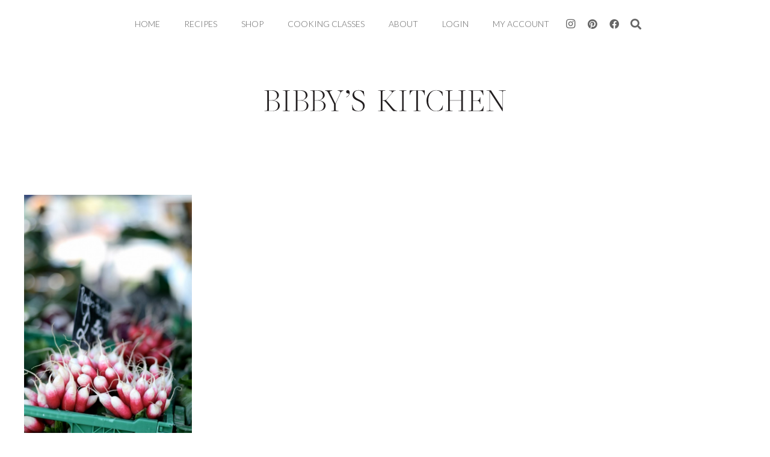

--- FILE ---
content_type: text/html; charset=utf-8
request_url: https://www.google.com/recaptcha/api2/anchor?ar=1&k=6Lc3ccQUAAAAAD3QTmuToR5cuH-oj4x5dHEJ-vWG&co=aHR0cHM6Ly93d3cuYmliYnlza2l0Y2hlbmF0MzYuY29tOjQ0Mw..&hl=en&v=PoyoqOPhxBO7pBk68S4YbpHZ&size=invisible&anchor-ms=20000&execute-ms=30000&cb=ryq55u5hljbv
body_size: 48666
content:
<!DOCTYPE HTML><html dir="ltr" lang="en"><head><meta http-equiv="Content-Type" content="text/html; charset=UTF-8">
<meta http-equiv="X-UA-Compatible" content="IE=edge">
<title>reCAPTCHA</title>
<style type="text/css">
/* cyrillic-ext */
@font-face {
  font-family: 'Roboto';
  font-style: normal;
  font-weight: 400;
  font-stretch: 100%;
  src: url(//fonts.gstatic.com/s/roboto/v48/KFO7CnqEu92Fr1ME7kSn66aGLdTylUAMa3GUBHMdazTgWw.woff2) format('woff2');
  unicode-range: U+0460-052F, U+1C80-1C8A, U+20B4, U+2DE0-2DFF, U+A640-A69F, U+FE2E-FE2F;
}
/* cyrillic */
@font-face {
  font-family: 'Roboto';
  font-style: normal;
  font-weight: 400;
  font-stretch: 100%;
  src: url(//fonts.gstatic.com/s/roboto/v48/KFO7CnqEu92Fr1ME7kSn66aGLdTylUAMa3iUBHMdazTgWw.woff2) format('woff2');
  unicode-range: U+0301, U+0400-045F, U+0490-0491, U+04B0-04B1, U+2116;
}
/* greek-ext */
@font-face {
  font-family: 'Roboto';
  font-style: normal;
  font-weight: 400;
  font-stretch: 100%;
  src: url(//fonts.gstatic.com/s/roboto/v48/KFO7CnqEu92Fr1ME7kSn66aGLdTylUAMa3CUBHMdazTgWw.woff2) format('woff2');
  unicode-range: U+1F00-1FFF;
}
/* greek */
@font-face {
  font-family: 'Roboto';
  font-style: normal;
  font-weight: 400;
  font-stretch: 100%;
  src: url(//fonts.gstatic.com/s/roboto/v48/KFO7CnqEu92Fr1ME7kSn66aGLdTylUAMa3-UBHMdazTgWw.woff2) format('woff2');
  unicode-range: U+0370-0377, U+037A-037F, U+0384-038A, U+038C, U+038E-03A1, U+03A3-03FF;
}
/* math */
@font-face {
  font-family: 'Roboto';
  font-style: normal;
  font-weight: 400;
  font-stretch: 100%;
  src: url(//fonts.gstatic.com/s/roboto/v48/KFO7CnqEu92Fr1ME7kSn66aGLdTylUAMawCUBHMdazTgWw.woff2) format('woff2');
  unicode-range: U+0302-0303, U+0305, U+0307-0308, U+0310, U+0312, U+0315, U+031A, U+0326-0327, U+032C, U+032F-0330, U+0332-0333, U+0338, U+033A, U+0346, U+034D, U+0391-03A1, U+03A3-03A9, U+03B1-03C9, U+03D1, U+03D5-03D6, U+03F0-03F1, U+03F4-03F5, U+2016-2017, U+2034-2038, U+203C, U+2040, U+2043, U+2047, U+2050, U+2057, U+205F, U+2070-2071, U+2074-208E, U+2090-209C, U+20D0-20DC, U+20E1, U+20E5-20EF, U+2100-2112, U+2114-2115, U+2117-2121, U+2123-214F, U+2190, U+2192, U+2194-21AE, U+21B0-21E5, U+21F1-21F2, U+21F4-2211, U+2213-2214, U+2216-22FF, U+2308-230B, U+2310, U+2319, U+231C-2321, U+2336-237A, U+237C, U+2395, U+239B-23B7, U+23D0, U+23DC-23E1, U+2474-2475, U+25AF, U+25B3, U+25B7, U+25BD, U+25C1, U+25CA, U+25CC, U+25FB, U+266D-266F, U+27C0-27FF, U+2900-2AFF, U+2B0E-2B11, U+2B30-2B4C, U+2BFE, U+3030, U+FF5B, U+FF5D, U+1D400-1D7FF, U+1EE00-1EEFF;
}
/* symbols */
@font-face {
  font-family: 'Roboto';
  font-style: normal;
  font-weight: 400;
  font-stretch: 100%;
  src: url(//fonts.gstatic.com/s/roboto/v48/KFO7CnqEu92Fr1ME7kSn66aGLdTylUAMaxKUBHMdazTgWw.woff2) format('woff2');
  unicode-range: U+0001-000C, U+000E-001F, U+007F-009F, U+20DD-20E0, U+20E2-20E4, U+2150-218F, U+2190, U+2192, U+2194-2199, U+21AF, U+21E6-21F0, U+21F3, U+2218-2219, U+2299, U+22C4-22C6, U+2300-243F, U+2440-244A, U+2460-24FF, U+25A0-27BF, U+2800-28FF, U+2921-2922, U+2981, U+29BF, U+29EB, U+2B00-2BFF, U+4DC0-4DFF, U+FFF9-FFFB, U+10140-1018E, U+10190-1019C, U+101A0, U+101D0-101FD, U+102E0-102FB, U+10E60-10E7E, U+1D2C0-1D2D3, U+1D2E0-1D37F, U+1F000-1F0FF, U+1F100-1F1AD, U+1F1E6-1F1FF, U+1F30D-1F30F, U+1F315, U+1F31C, U+1F31E, U+1F320-1F32C, U+1F336, U+1F378, U+1F37D, U+1F382, U+1F393-1F39F, U+1F3A7-1F3A8, U+1F3AC-1F3AF, U+1F3C2, U+1F3C4-1F3C6, U+1F3CA-1F3CE, U+1F3D4-1F3E0, U+1F3ED, U+1F3F1-1F3F3, U+1F3F5-1F3F7, U+1F408, U+1F415, U+1F41F, U+1F426, U+1F43F, U+1F441-1F442, U+1F444, U+1F446-1F449, U+1F44C-1F44E, U+1F453, U+1F46A, U+1F47D, U+1F4A3, U+1F4B0, U+1F4B3, U+1F4B9, U+1F4BB, U+1F4BF, U+1F4C8-1F4CB, U+1F4D6, U+1F4DA, U+1F4DF, U+1F4E3-1F4E6, U+1F4EA-1F4ED, U+1F4F7, U+1F4F9-1F4FB, U+1F4FD-1F4FE, U+1F503, U+1F507-1F50B, U+1F50D, U+1F512-1F513, U+1F53E-1F54A, U+1F54F-1F5FA, U+1F610, U+1F650-1F67F, U+1F687, U+1F68D, U+1F691, U+1F694, U+1F698, U+1F6AD, U+1F6B2, U+1F6B9-1F6BA, U+1F6BC, U+1F6C6-1F6CF, U+1F6D3-1F6D7, U+1F6E0-1F6EA, U+1F6F0-1F6F3, U+1F6F7-1F6FC, U+1F700-1F7FF, U+1F800-1F80B, U+1F810-1F847, U+1F850-1F859, U+1F860-1F887, U+1F890-1F8AD, U+1F8B0-1F8BB, U+1F8C0-1F8C1, U+1F900-1F90B, U+1F93B, U+1F946, U+1F984, U+1F996, U+1F9E9, U+1FA00-1FA6F, U+1FA70-1FA7C, U+1FA80-1FA89, U+1FA8F-1FAC6, U+1FACE-1FADC, U+1FADF-1FAE9, U+1FAF0-1FAF8, U+1FB00-1FBFF;
}
/* vietnamese */
@font-face {
  font-family: 'Roboto';
  font-style: normal;
  font-weight: 400;
  font-stretch: 100%;
  src: url(//fonts.gstatic.com/s/roboto/v48/KFO7CnqEu92Fr1ME7kSn66aGLdTylUAMa3OUBHMdazTgWw.woff2) format('woff2');
  unicode-range: U+0102-0103, U+0110-0111, U+0128-0129, U+0168-0169, U+01A0-01A1, U+01AF-01B0, U+0300-0301, U+0303-0304, U+0308-0309, U+0323, U+0329, U+1EA0-1EF9, U+20AB;
}
/* latin-ext */
@font-face {
  font-family: 'Roboto';
  font-style: normal;
  font-weight: 400;
  font-stretch: 100%;
  src: url(//fonts.gstatic.com/s/roboto/v48/KFO7CnqEu92Fr1ME7kSn66aGLdTylUAMa3KUBHMdazTgWw.woff2) format('woff2');
  unicode-range: U+0100-02BA, U+02BD-02C5, U+02C7-02CC, U+02CE-02D7, U+02DD-02FF, U+0304, U+0308, U+0329, U+1D00-1DBF, U+1E00-1E9F, U+1EF2-1EFF, U+2020, U+20A0-20AB, U+20AD-20C0, U+2113, U+2C60-2C7F, U+A720-A7FF;
}
/* latin */
@font-face {
  font-family: 'Roboto';
  font-style: normal;
  font-weight: 400;
  font-stretch: 100%;
  src: url(//fonts.gstatic.com/s/roboto/v48/KFO7CnqEu92Fr1ME7kSn66aGLdTylUAMa3yUBHMdazQ.woff2) format('woff2');
  unicode-range: U+0000-00FF, U+0131, U+0152-0153, U+02BB-02BC, U+02C6, U+02DA, U+02DC, U+0304, U+0308, U+0329, U+2000-206F, U+20AC, U+2122, U+2191, U+2193, U+2212, U+2215, U+FEFF, U+FFFD;
}
/* cyrillic-ext */
@font-face {
  font-family: 'Roboto';
  font-style: normal;
  font-weight: 500;
  font-stretch: 100%;
  src: url(//fonts.gstatic.com/s/roboto/v48/KFO7CnqEu92Fr1ME7kSn66aGLdTylUAMa3GUBHMdazTgWw.woff2) format('woff2');
  unicode-range: U+0460-052F, U+1C80-1C8A, U+20B4, U+2DE0-2DFF, U+A640-A69F, U+FE2E-FE2F;
}
/* cyrillic */
@font-face {
  font-family: 'Roboto';
  font-style: normal;
  font-weight: 500;
  font-stretch: 100%;
  src: url(//fonts.gstatic.com/s/roboto/v48/KFO7CnqEu92Fr1ME7kSn66aGLdTylUAMa3iUBHMdazTgWw.woff2) format('woff2');
  unicode-range: U+0301, U+0400-045F, U+0490-0491, U+04B0-04B1, U+2116;
}
/* greek-ext */
@font-face {
  font-family: 'Roboto';
  font-style: normal;
  font-weight: 500;
  font-stretch: 100%;
  src: url(//fonts.gstatic.com/s/roboto/v48/KFO7CnqEu92Fr1ME7kSn66aGLdTylUAMa3CUBHMdazTgWw.woff2) format('woff2');
  unicode-range: U+1F00-1FFF;
}
/* greek */
@font-face {
  font-family: 'Roboto';
  font-style: normal;
  font-weight: 500;
  font-stretch: 100%;
  src: url(//fonts.gstatic.com/s/roboto/v48/KFO7CnqEu92Fr1ME7kSn66aGLdTylUAMa3-UBHMdazTgWw.woff2) format('woff2');
  unicode-range: U+0370-0377, U+037A-037F, U+0384-038A, U+038C, U+038E-03A1, U+03A3-03FF;
}
/* math */
@font-face {
  font-family: 'Roboto';
  font-style: normal;
  font-weight: 500;
  font-stretch: 100%;
  src: url(//fonts.gstatic.com/s/roboto/v48/KFO7CnqEu92Fr1ME7kSn66aGLdTylUAMawCUBHMdazTgWw.woff2) format('woff2');
  unicode-range: U+0302-0303, U+0305, U+0307-0308, U+0310, U+0312, U+0315, U+031A, U+0326-0327, U+032C, U+032F-0330, U+0332-0333, U+0338, U+033A, U+0346, U+034D, U+0391-03A1, U+03A3-03A9, U+03B1-03C9, U+03D1, U+03D5-03D6, U+03F0-03F1, U+03F4-03F5, U+2016-2017, U+2034-2038, U+203C, U+2040, U+2043, U+2047, U+2050, U+2057, U+205F, U+2070-2071, U+2074-208E, U+2090-209C, U+20D0-20DC, U+20E1, U+20E5-20EF, U+2100-2112, U+2114-2115, U+2117-2121, U+2123-214F, U+2190, U+2192, U+2194-21AE, U+21B0-21E5, U+21F1-21F2, U+21F4-2211, U+2213-2214, U+2216-22FF, U+2308-230B, U+2310, U+2319, U+231C-2321, U+2336-237A, U+237C, U+2395, U+239B-23B7, U+23D0, U+23DC-23E1, U+2474-2475, U+25AF, U+25B3, U+25B7, U+25BD, U+25C1, U+25CA, U+25CC, U+25FB, U+266D-266F, U+27C0-27FF, U+2900-2AFF, U+2B0E-2B11, U+2B30-2B4C, U+2BFE, U+3030, U+FF5B, U+FF5D, U+1D400-1D7FF, U+1EE00-1EEFF;
}
/* symbols */
@font-face {
  font-family: 'Roboto';
  font-style: normal;
  font-weight: 500;
  font-stretch: 100%;
  src: url(//fonts.gstatic.com/s/roboto/v48/KFO7CnqEu92Fr1ME7kSn66aGLdTylUAMaxKUBHMdazTgWw.woff2) format('woff2');
  unicode-range: U+0001-000C, U+000E-001F, U+007F-009F, U+20DD-20E0, U+20E2-20E4, U+2150-218F, U+2190, U+2192, U+2194-2199, U+21AF, U+21E6-21F0, U+21F3, U+2218-2219, U+2299, U+22C4-22C6, U+2300-243F, U+2440-244A, U+2460-24FF, U+25A0-27BF, U+2800-28FF, U+2921-2922, U+2981, U+29BF, U+29EB, U+2B00-2BFF, U+4DC0-4DFF, U+FFF9-FFFB, U+10140-1018E, U+10190-1019C, U+101A0, U+101D0-101FD, U+102E0-102FB, U+10E60-10E7E, U+1D2C0-1D2D3, U+1D2E0-1D37F, U+1F000-1F0FF, U+1F100-1F1AD, U+1F1E6-1F1FF, U+1F30D-1F30F, U+1F315, U+1F31C, U+1F31E, U+1F320-1F32C, U+1F336, U+1F378, U+1F37D, U+1F382, U+1F393-1F39F, U+1F3A7-1F3A8, U+1F3AC-1F3AF, U+1F3C2, U+1F3C4-1F3C6, U+1F3CA-1F3CE, U+1F3D4-1F3E0, U+1F3ED, U+1F3F1-1F3F3, U+1F3F5-1F3F7, U+1F408, U+1F415, U+1F41F, U+1F426, U+1F43F, U+1F441-1F442, U+1F444, U+1F446-1F449, U+1F44C-1F44E, U+1F453, U+1F46A, U+1F47D, U+1F4A3, U+1F4B0, U+1F4B3, U+1F4B9, U+1F4BB, U+1F4BF, U+1F4C8-1F4CB, U+1F4D6, U+1F4DA, U+1F4DF, U+1F4E3-1F4E6, U+1F4EA-1F4ED, U+1F4F7, U+1F4F9-1F4FB, U+1F4FD-1F4FE, U+1F503, U+1F507-1F50B, U+1F50D, U+1F512-1F513, U+1F53E-1F54A, U+1F54F-1F5FA, U+1F610, U+1F650-1F67F, U+1F687, U+1F68D, U+1F691, U+1F694, U+1F698, U+1F6AD, U+1F6B2, U+1F6B9-1F6BA, U+1F6BC, U+1F6C6-1F6CF, U+1F6D3-1F6D7, U+1F6E0-1F6EA, U+1F6F0-1F6F3, U+1F6F7-1F6FC, U+1F700-1F7FF, U+1F800-1F80B, U+1F810-1F847, U+1F850-1F859, U+1F860-1F887, U+1F890-1F8AD, U+1F8B0-1F8BB, U+1F8C0-1F8C1, U+1F900-1F90B, U+1F93B, U+1F946, U+1F984, U+1F996, U+1F9E9, U+1FA00-1FA6F, U+1FA70-1FA7C, U+1FA80-1FA89, U+1FA8F-1FAC6, U+1FACE-1FADC, U+1FADF-1FAE9, U+1FAF0-1FAF8, U+1FB00-1FBFF;
}
/* vietnamese */
@font-face {
  font-family: 'Roboto';
  font-style: normal;
  font-weight: 500;
  font-stretch: 100%;
  src: url(//fonts.gstatic.com/s/roboto/v48/KFO7CnqEu92Fr1ME7kSn66aGLdTylUAMa3OUBHMdazTgWw.woff2) format('woff2');
  unicode-range: U+0102-0103, U+0110-0111, U+0128-0129, U+0168-0169, U+01A0-01A1, U+01AF-01B0, U+0300-0301, U+0303-0304, U+0308-0309, U+0323, U+0329, U+1EA0-1EF9, U+20AB;
}
/* latin-ext */
@font-face {
  font-family: 'Roboto';
  font-style: normal;
  font-weight: 500;
  font-stretch: 100%;
  src: url(//fonts.gstatic.com/s/roboto/v48/KFO7CnqEu92Fr1ME7kSn66aGLdTylUAMa3KUBHMdazTgWw.woff2) format('woff2');
  unicode-range: U+0100-02BA, U+02BD-02C5, U+02C7-02CC, U+02CE-02D7, U+02DD-02FF, U+0304, U+0308, U+0329, U+1D00-1DBF, U+1E00-1E9F, U+1EF2-1EFF, U+2020, U+20A0-20AB, U+20AD-20C0, U+2113, U+2C60-2C7F, U+A720-A7FF;
}
/* latin */
@font-face {
  font-family: 'Roboto';
  font-style: normal;
  font-weight: 500;
  font-stretch: 100%;
  src: url(//fonts.gstatic.com/s/roboto/v48/KFO7CnqEu92Fr1ME7kSn66aGLdTylUAMa3yUBHMdazQ.woff2) format('woff2');
  unicode-range: U+0000-00FF, U+0131, U+0152-0153, U+02BB-02BC, U+02C6, U+02DA, U+02DC, U+0304, U+0308, U+0329, U+2000-206F, U+20AC, U+2122, U+2191, U+2193, U+2212, U+2215, U+FEFF, U+FFFD;
}
/* cyrillic-ext */
@font-face {
  font-family: 'Roboto';
  font-style: normal;
  font-weight: 900;
  font-stretch: 100%;
  src: url(//fonts.gstatic.com/s/roboto/v48/KFO7CnqEu92Fr1ME7kSn66aGLdTylUAMa3GUBHMdazTgWw.woff2) format('woff2');
  unicode-range: U+0460-052F, U+1C80-1C8A, U+20B4, U+2DE0-2DFF, U+A640-A69F, U+FE2E-FE2F;
}
/* cyrillic */
@font-face {
  font-family: 'Roboto';
  font-style: normal;
  font-weight: 900;
  font-stretch: 100%;
  src: url(//fonts.gstatic.com/s/roboto/v48/KFO7CnqEu92Fr1ME7kSn66aGLdTylUAMa3iUBHMdazTgWw.woff2) format('woff2');
  unicode-range: U+0301, U+0400-045F, U+0490-0491, U+04B0-04B1, U+2116;
}
/* greek-ext */
@font-face {
  font-family: 'Roboto';
  font-style: normal;
  font-weight: 900;
  font-stretch: 100%;
  src: url(//fonts.gstatic.com/s/roboto/v48/KFO7CnqEu92Fr1ME7kSn66aGLdTylUAMa3CUBHMdazTgWw.woff2) format('woff2');
  unicode-range: U+1F00-1FFF;
}
/* greek */
@font-face {
  font-family: 'Roboto';
  font-style: normal;
  font-weight: 900;
  font-stretch: 100%;
  src: url(//fonts.gstatic.com/s/roboto/v48/KFO7CnqEu92Fr1ME7kSn66aGLdTylUAMa3-UBHMdazTgWw.woff2) format('woff2');
  unicode-range: U+0370-0377, U+037A-037F, U+0384-038A, U+038C, U+038E-03A1, U+03A3-03FF;
}
/* math */
@font-face {
  font-family: 'Roboto';
  font-style: normal;
  font-weight: 900;
  font-stretch: 100%;
  src: url(//fonts.gstatic.com/s/roboto/v48/KFO7CnqEu92Fr1ME7kSn66aGLdTylUAMawCUBHMdazTgWw.woff2) format('woff2');
  unicode-range: U+0302-0303, U+0305, U+0307-0308, U+0310, U+0312, U+0315, U+031A, U+0326-0327, U+032C, U+032F-0330, U+0332-0333, U+0338, U+033A, U+0346, U+034D, U+0391-03A1, U+03A3-03A9, U+03B1-03C9, U+03D1, U+03D5-03D6, U+03F0-03F1, U+03F4-03F5, U+2016-2017, U+2034-2038, U+203C, U+2040, U+2043, U+2047, U+2050, U+2057, U+205F, U+2070-2071, U+2074-208E, U+2090-209C, U+20D0-20DC, U+20E1, U+20E5-20EF, U+2100-2112, U+2114-2115, U+2117-2121, U+2123-214F, U+2190, U+2192, U+2194-21AE, U+21B0-21E5, U+21F1-21F2, U+21F4-2211, U+2213-2214, U+2216-22FF, U+2308-230B, U+2310, U+2319, U+231C-2321, U+2336-237A, U+237C, U+2395, U+239B-23B7, U+23D0, U+23DC-23E1, U+2474-2475, U+25AF, U+25B3, U+25B7, U+25BD, U+25C1, U+25CA, U+25CC, U+25FB, U+266D-266F, U+27C0-27FF, U+2900-2AFF, U+2B0E-2B11, U+2B30-2B4C, U+2BFE, U+3030, U+FF5B, U+FF5D, U+1D400-1D7FF, U+1EE00-1EEFF;
}
/* symbols */
@font-face {
  font-family: 'Roboto';
  font-style: normal;
  font-weight: 900;
  font-stretch: 100%;
  src: url(//fonts.gstatic.com/s/roboto/v48/KFO7CnqEu92Fr1ME7kSn66aGLdTylUAMaxKUBHMdazTgWw.woff2) format('woff2');
  unicode-range: U+0001-000C, U+000E-001F, U+007F-009F, U+20DD-20E0, U+20E2-20E4, U+2150-218F, U+2190, U+2192, U+2194-2199, U+21AF, U+21E6-21F0, U+21F3, U+2218-2219, U+2299, U+22C4-22C6, U+2300-243F, U+2440-244A, U+2460-24FF, U+25A0-27BF, U+2800-28FF, U+2921-2922, U+2981, U+29BF, U+29EB, U+2B00-2BFF, U+4DC0-4DFF, U+FFF9-FFFB, U+10140-1018E, U+10190-1019C, U+101A0, U+101D0-101FD, U+102E0-102FB, U+10E60-10E7E, U+1D2C0-1D2D3, U+1D2E0-1D37F, U+1F000-1F0FF, U+1F100-1F1AD, U+1F1E6-1F1FF, U+1F30D-1F30F, U+1F315, U+1F31C, U+1F31E, U+1F320-1F32C, U+1F336, U+1F378, U+1F37D, U+1F382, U+1F393-1F39F, U+1F3A7-1F3A8, U+1F3AC-1F3AF, U+1F3C2, U+1F3C4-1F3C6, U+1F3CA-1F3CE, U+1F3D4-1F3E0, U+1F3ED, U+1F3F1-1F3F3, U+1F3F5-1F3F7, U+1F408, U+1F415, U+1F41F, U+1F426, U+1F43F, U+1F441-1F442, U+1F444, U+1F446-1F449, U+1F44C-1F44E, U+1F453, U+1F46A, U+1F47D, U+1F4A3, U+1F4B0, U+1F4B3, U+1F4B9, U+1F4BB, U+1F4BF, U+1F4C8-1F4CB, U+1F4D6, U+1F4DA, U+1F4DF, U+1F4E3-1F4E6, U+1F4EA-1F4ED, U+1F4F7, U+1F4F9-1F4FB, U+1F4FD-1F4FE, U+1F503, U+1F507-1F50B, U+1F50D, U+1F512-1F513, U+1F53E-1F54A, U+1F54F-1F5FA, U+1F610, U+1F650-1F67F, U+1F687, U+1F68D, U+1F691, U+1F694, U+1F698, U+1F6AD, U+1F6B2, U+1F6B9-1F6BA, U+1F6BC, U+1F6C6-1F6CF, U+1F6D3-1F6D7, U+1F6E0-1F6EA, U+1F6F0-1F6F3, U+1F6F7-1F6FC, U+1F700-1F7FF, U+1F800-1F80B, U+1F810-1F847, U+1F850-1F859, U+1F860-1F887, U+1F890-1F8AD, U+1F8B0-1F8BB, U+1F8C0-1F8C1, U+1F900-1F90B, U+1F93B, U+1F946, U+1F984, U+1F996, U+1F9E9, U+1FA00-1FA6F, U+1FA70-1FA7C, U+1FA80-1FA89, U+1FA8F-1FAC6, U+1FACE-1FADC, U+1FADF-1FAE9, U+1FAF0-1FAF8, U+1FB00-1FBFF;
}
/* vietnamese */
@font-face {
  font-family: 'Roboto';
  font-style: normal;
  font-weight: 900;
  font-stretch: 100%;
  src: url(//fonts.gstatic.com/s/roboto/v48/KFO7CnqEu92Fr1ME7kSn66aGLdTylUAMa3OUBHMdazTgWw.woff2) format('woff2');
  unicode-range: U+0102-0103, U+0110-0111, U+0128-0129, U+0168-0169, U+01A0-01A1, U+01AF-01B0, U+0300-0301, U+0303-0304, U+0308-0309, U+0323, U+0329, U+1EA0-1EF9, U+20AB;
}
/* latin-ext */
@font-face {
  font-family: 'Roboto';
  font-style: normal;
  font-weight: 900;
  font-stretch: 100%;
  src: url(//fonts.gstatic.com/s/roboto/v48/KFO7CnqEu92Fr1ME7kSn66aGLdTylUAMa3KUBHMdazTgWw.woff2) format('woff2');
  unicode-range: U+0100-02BA, U+02BD-02C5, U+02C7-02CC, U+02CE-02D7, U+02DD-02FF, U+0304, U+0308, U+0329, U+1D00-1DBF, U+1E00-1E9F, U+1EF2-1EFF, U+2020, U+20A0-20AB, U+20AD-20C0, U+2113, U+2C60-2C7F, U+A720-A7FF;
}
/* latin */
@font-face {
  font-family: 'Roboto';
  font-style: normal;
  font-weight: 900;
  font-stretch: 100%;
  src: url(//fonts.gstatic.com/s/roboto/v48/KFO7CnqEu92Fr1ME7kSn66aGLdTylUAMa3yUBHMdazQ.woff2) format('woff2');
  unicode-range: U+0000-00FF, U+0131, U+0152-0153, U+02BB-02BC, U+02C6, U+02DA, U+02DC, U+0304, U+0308, U+0329, U+2000-206F, U+20AC, U+2122, U+2191, U+2193, U+2212, U+2215, U+FEFF, U+FFFD;
}

</style>
<link rel="stylesheet" type="text/css" href="https://www.gstatic.com/recaptcha/releases/PoyoqOPhxBO7pBk68S4YbpHZ/styles__ltr.css">
<script nonce="SNWt4ChkNhTtgrdvqJWj_A" type="text/javascript">window['__recaptcha_api'] = 'https://www.google.com/recaptcha/api2/';</script>
<script type="text/javascript" src="https://www.gstatic.com/recaptcha/releases/PoyoqOPhxBO7pBk68S4YbpHZ/recaptcha__en.js" nonce="SNWt4ChkNhTtgrdvqJWj_A">
      
    </script></head>
<body><div id="rc-anchor-alert" class="rc-anchor-alert"></div>
<input type="hidden" id="recaptcha-token" value="[base64]">
<script type="text/javascript" nonce="SNWt4ChkNhTtgrdvqJWj_A">
      recaptcha.anchor.Main.init("[\x22ainput\x22,[\x22bgdata\x22,\x22\x22,\[base64]/[base64]/[base64]/[base64]/[base64]/[base64]/KGcoTywyNTMsTy5PKSxVRyhPLEMpKTpnKE8sMjUzLEMpLE8pKSxsKSksTykpfSxieT1mdW5jdGlvbihDLE8sdSxsKXtmb3IobD0odT1SKEMpLDApO08+MDtPLS0pbD1sPDw4fFooQyk7ZyhDLHUsbCl9LFVHPWZ1bmN0aW9uKEMsTyl7Qy5pLmxlbmd0aD4xMDQ/[base64]/[base64]/[base64]/[base64]/[base64]/[base64]/[base64]\\u003d\x22,\[base64]\\u003d\\u003d\x22,\x22bFdqTV7ChlDCjh/CocKfwoLDjsORO8OrZcOtwokHDMKvwpBLw7ZRwoBOwrB0O8Ozw7HCnCHClMKkf3cXBsKbwpbDtCJpwoNga8KnAsOnQDLCgXR1LlPCuhNxw5YUd8KKE8KDw6zDnW3ClQPDqsK7ecOIwoTCpW/CkULCsEPChCRaKsKUwqHCnCU7wr9fw6zCvHNADUwkBA0iwpLDozbDusOzSh7CssOAWBdFwpY9wqNDwpFgwr3DjEIJw7LDviXCn8OvLH/CsC4jwqbClDgbE0TCrB4ucMOETWLCgHEjw77DqsKkwqAddVbCoE0LM8KEL8OvwoTDlwrCuFDDrMOcRMKcw4XCscO7w7VHMR/DuMKrbsKhw6RkAMOdw5sGwp7Cm8KOHsKRw4UHw44Bf8OWSnTCs8O+wrddw4zCqsKWw43Dh8O7LRvDnsKHNQXCpV7ClUjClMKtw74WesOhWmZfJTNmJ0E/w7fCoSE1w5bDqmrDpMOGwp8Sw6TCpW4fKy3DuE83LVPDiAMfw4oPIDPCpcOdwrjCnyxYw5ZPw6DDl8K5wqnCt3HCksOYwroPwo3Cn8O9aMKVKg0Aw4shBcKzW8KvXi59SsKkwp/CmxfDmlpww4pRI8KPw63Dn8OSw5hTWMOnw5rCk0LCnlIuQ2Qpw6FnAkXCvsK9w7FxGChIcVsdwptGw4wAAcKIJi9VwoUSw7tifBDDvMOxwr9Vw4TDjntkXsOrWH1/SsOdw6/DvsOuHcK3GcOzZsKgw60bKXZOwoJsMXHCnTnCrcKhw64Fwp0qwqsrC07CpsKAXRYzwp/[base64]/DgbCqMKvw7JJB8KwQWVNwqg5ZcOBwpHClmsxwqXCvWnDvcOww6kZKQnDmMKxwoUQWjnDpcOaGsOEc8O/w4MEw40tNx3Do8O1PsOgNcOoLG7DkUMow5bCj8OaD07Cjl7Ckidgw6XChCEnHsO+McOrwpLCjlYdwpPDl03DpkzCuW3DlUTCoTjDp8KTwokFUcK/[base64]/CuMKiCcOtw6RuLsKjw6VrfsOJw7Btcl0Ow4hHwo7CpcK8w6XDucOLXhwlUMOxwqzCtl7Ci8OWTMKTwq7Do8Oew7PCszjDhMOPw41sC8OsK2ElPsOiAXXDskETe8OFGcKbwq1rG8Oywq/Cmxl1C3Epw5AHwrPDlcO7wr/Co8Kie15VYsKRwqIqwrfCvm9TSsK1wrLCjcORNB14S8OHw6lWwr/CoMKlNR/Cu2fCuMKSw4RYw5fDscKhcMKZAzHDssKXMBPCvMOVwp3CkMKhwpEdw7jCssKKbsKdFMK/[base64]/UALDuHt6bMKWwo7CvSHClExfL17DvcOTSVXCvWLCh8OLFTQaPCfDuTrCucKLegzCrHrCtMOSXsO7woMxw5zDqcKPwpd2w7LCslJ9w7jDoU/CthbCpMOkw79YL3bCjcOHwobCmE7Ct8O8KcO7wo5LKsKZEzLDoMK0w4vCr1rDnXR1wpRMEnklY3Imwpk8wrXCr0V2BsK9wpBYLsK/w4nCqsOYwqDDvygfwrwMw4srw60oaGHDmW82CcK2wrTDrBDDmV9BMFHCr8OTFMOEw6PDpUzCr3tuw60Swq3Cvi3DsR/Cu8O3EsOywrorP2LCtcOPDMODTsKoQ8ORSsOTTMKNw4nCuwRGw4liI2kDwp8MwpQQbgYGBMKOcMObw5LCg8OvH37CtWtsejbClQ7CtEXCsMK0fcKaVm/[base64]/bsKWwop8SiVXw7dPVEHDoMOAwqvDqMOWE0rDgh3Dn2/CnsO9wqEfbALDnMOJw5cIw7bDpXsMAcKIw4QSKz3DrEFDwrXCjcOWO8KIFMOFw4UaRcOYw7/[base64]/w5PCo1xbXX3ClcKsM8KAw68Fw4NEw5XCoMKkO3wiLWlCNsKLU8OtKMO1QsOKUzZRPTFzwo84PMKAQMKPRsOWwq7Ds8OWw5IBwqPDozY/w402w5jClcK5ZsKOTHg8woLCogUDYxMcYwhgw5ZAdcOKw4DDlybDg2HCtFoVFsOEIsKvw4rDksK3Bz3DqcKXUFnDm8OWPMOnFz0WNcOqw5PDjsKZwrrDvXXDucOcTsKPw7zDicOvPMKRFcK0w7NeOEUjw6bCpHHCpMKUQ2nDn37DpH8Vw6rDiDNpDsK8wo/DqUXCjwl5w6cywqrDmEfCl0HDg0jDp8ONO8OdwpUSaMO6AwvDmMOYwprDmk4kBMOvwq/Do0rCsH0eOMKZdyrDgMKOLB/[base64]/AcO2RsKmwoHDrMKWaMOYw49Fwoh8w4AHNhnCsgkeV1nClRLCtcKFw7PCtWhFesOFw6bCmcK8RsOtwq/[base64]/DiMKRM8OJw6gow5INPlFTfcKaaMKpw7XDssKlF8KKwok4woXDlQrDo8OQw7jDs3IVw5Rfw4zDhsKpN04FBsKGBsKPdcO5wr9/w7cJCzzDnE8Me8KHwqMrwrLDhy/CoQzDvzzCnsKEwonCjMOcaQoRX8OTw6nDisKyw4/DuMOxPlPDjVzDk8KqJcOew4Nzw6LDgMOBw54Dw7VTd24Sw7/[base64]/wqsHwq7Dm8O4wrTClQorUMOPX8KTdCJCfijDjgnCusKUwpvDuxNkw5HDj8KSCMKBKMKVbcKcwqjDnGvDqcOEwoVBw6xnwpvCkj/CpnkQMsO0w4HCk8Kjwqc4bsOvwofCjcOKPEjCsyHDqX/Dr0kwKxTDmcOJw5JlHE7CnHdTNgMUwrdSwqjCsQ5eMMOrw4hBJ8Klfg4Fw4UOUsKKw704wrl5PkR8EcOpw71QJ1jCq8KAV8K2w6czWMOowoU+LXLCllzDjDvCryzChTdww4cHesO/w4UUw4MXa2nDlcO3D8KJw6/[base64]/DmWvCqxTChSIxw5fDkmzDgBTDrEfCv8Kow5TCo10ML8OLwojCmQNjwoDDvTDChw3DtcKOZMKlfVPCksONw7fDiFDDtFkLwqFcwp7Dh8OuD8KcGMO3LsOZwoBdw7JgwqI5wrETw7/DkFDDn8K0wqrDr8K7w6vDnsO+wo5tJTbDrXNaw5g7HMO6wpxie8O7T2xGwqdIwoUvwqXCmF7DtAXDngPCpEcCQSJKL8KMUTvCscOBw71YAMObGMOMw7DCnkrClsOCS8Ofw74Pwr4eBAcew6NgwocfYsO/SMOCdmw4w53DpMO3w5PCpMONVMKtw7DDj8OnRMKxM07DunTCoTzCi1HDncOFwo3Do8OOw4/CuxhlOAYnUMKww7TDri1cwoVCRy7DtDfDl8KnwrDCgjrDskfDs8Kiw7jDm8KNw7vDmyYof8K3UMKqOwnDkUHDgGzDl8OaZC3Cqx1nwqxLwprCgMKAEXV8wpcjwq/CtmPDnUnDlBLDosO5fzDCqWMeYFo1w4B1w5nCpcOHeh5+w64cbUoGe1M3PQbDu8Kowp/DlF7Dj2UOMVVpw7PDry/Dkw/[base64]/DsUbCgMOpw5bCtn/DusKkwotJw5/CjDZ7w6M6KnvDpsK+wo3ChjAfWcOrHcKwMDcnAx3Do8OGw6nCu8Osw68Iwq3Dn8KJSDhvw7/[base64]/acKnV1nClmLCoRHDlsK/dQ0OwqV4w74gw7/Cjgxnw5vCo8K6wocYBcKnwpPDlxlvwrh3UAfCrHkEw5EXMkBcVRTCvAN7Oxl4w7NPwrZSw5nCgcKgw7HDmkXCnS91wr7DsGJqcEHDhMOsZ0Udw41KHwrCuMKhw5XDkkPDmcK5w71ww4XCt8O/ScKmwroIw6fDk8KXWsKtF8Ocw47Co1nCscKOX8Kvw5Vcw4gjZsKOw7stwr4lw47DmgzDuELDrAh8TsKmSMKiCsK3w7cTb0YGK8KYWynCuwJvHMOlwpFkH1gdw6zDtmHDl8KmXcO6wqXDrGrDkcOsw5/ClUZUw7TDkXnDqsKpwq1XUMKUacObw4DCvjtcM8Kfwr4LNMOKwpoSwrlbelMpwrPDlMO7w683S8Ozw4vClzVnc8Otw6sMJMKzwrh1FcOxwoXDkTXCnsOVf8O2Kl/CqzUXw6nDvnDDvmcIwrtLFS0zUSoOw7lIexd1w6/DgBQMPsOWHcKUJQJ1ECHCtsKswqYcw4LDmnBGw7zCmHN0S8K3dsOgNw3Cpn7CosKVF8Ofw63DpcOLAMK7ecKANh4AwrN8wr7CqT9OecKiwr08wpnCv8K3EDHDrMOUwpxXEFfCkgx8wq7DpXPDkcOXJMO4f8OkccODNxjDjhw4G8KON8ObwprDiBd/FMOYwpZQNDrCjsOgwo7DosOQF3ZswpvCoXzDiR4bw6oZw4xLwpXCnQoow6IBwrVXwqXCp8OXw4xLFyRMEkscBHzDoEbCs8O/[base64]/DmUTCjDnCi8O+w6QFPRs6w59IG8KGdcKjw4PCi2zCvTrDlx/DkcO2w5vDvcKkZ8OhJcOww7xiwrU/FF5nYsOeH8O1wr4/V1JqGkYBR8O2M0l4DhTDt8KJw544wr4XIy/DjsO8JcOhMsKvw4HDq8KxCHdxw4DCmVAJwr5ADsKOccKQwoPCq2HDoMK1fMO/woUZVgnDtcKbw4NLw45Hw7jCusObEMKHUDsMWcKJw4vDp8OOwoYWKcORw5/[base64]/CnsK0TGTCocOmwpjCoEE+wprCnMKeUcOlwpDDlX8bN1TCjcOWwrnCpcKEYC9qZghpXMKowrXDs8K1w7LChmfDiivDnMK4wp3DuktvQ8KZTcODRQ5/VMOhwqYSwpA7UXXDo8OuFycQCMKlwrrDmzo8w6ovJDsiSmzDo2fDisKLw5TDtcOmPDPDl8K5w5LDr8KcCQRyBGzCrMOAT1zCqwQJw6YDw6xHSFbDm8OGwoR6RWhrKMO7w4ZLLMK7w4RtI0QmGxbDpwQZAMOuw7Y8w5PCqyTChMKGwr86SsOiUCVHPVp/wqPDgMOyBcOtw6HDqmRMU1DDnHIqwog3w5HCqmBGD0xuwoDCrD4fcFwKDsO6FsOcw5Q6wpLDqQbDoThIw7DDgjM2w4PCgCc4DsOOwqNywpDDmMOCw6DDs8KKKcOaw6vDkGUvw4ZMw55OK8KtFMKywrUZQMOXwoQTwpg1FsOVwocmIB7Dj8O2wrY9w4IQacKUAcO2wp/CusOYTRNefgPCqBjCuwbDv8KzVMOBwrzCtsOTNAsEET/CtgESAQQjKsKCw45rwq8lbDBDAsOJwpAIB8OzwopEecOkw50Uw4bCjT3DoQJ7PcKZwqbCk8KWw7XDocOuw4DDrcKJw57CgMK/w75Iw4ozI8OPdcK2w516w7/DtiFzMGk5BsO5AxYvZ8KRFRzDrnxNXVQ2wr3CocOIw4bCnMKda8OQUMKKWH5iw4klw63DgwphasKiXQfDnWfCgsKqMWXCpsKPc8OgfwBePcOuO8KNHXnDlhxowr8swoABGsOnw6/[base64]/ChMK5w7MkwpPDhcKGw4zDhW9re03CpzANwrTDj8OdHDPChcO9RcKvQMOFwrfDgAh6wpbCmEINHEfCh8OAJmF1RRdTwq99w6R3TsKqdsKhUw8IABbDkMKkeDEDwqoXwrtmPcKSck0fwoTDti1/w6TCtnRewqDCj8KKaxQDYGkELSYawoHDj8OnwrZAwqrDiEjDh8KqMcKUMBfDv8KZf8KcwrrDnAXDvsOcacKedE3CnzrDksOeIgfCsAXDk8OKXcKrFwhyQgFhHlvCtsKJw5sSwqNZPi9/wqTCpMKUw6DCsMKDw7/Cl3I7I8OiYjTDggYaw7HCm8OjFcOhwqLDphXCkMKuwqphPMK0wqrDr8O+ZCYIcsOQw6/CuklcbV01w5HDjMKNw68VcSjClMKyw6bDpsKwwqXCrxk9w59uw5jDphTDlcOGbG5IIXQiw5hDWcKfw7BrWFDCsMKUwq/[base64]/[base64]/YW9Yw5vCkMOOH1HDl2VzUcOzAMOACMK0SsKmw4xuwqfCvXo2HGbCg3LDkGrDh31MbcO/w71MPsKMDl4qw4nCuMKeOVVSesOZJ8OdwrXCqTjCgRkuNmVAwp7CnBTDoG3Dn2hBCwJXw7DCuk/DtMKEw5E0w41QXnh8w4YyClBXMMOIw4oUw60Dw7F5wqjDvcORw7jDiBjDmA3DmMKXdm8qRDjCusO9wr3CkmTDuDdeXBfDl8OTYcOKw6smasOYw6rCqsKUA8K7csO/wpwpwpNCwqkfwqvChWjDlWcQXcOSwoFCwq9KGVBYw58qwpHDuMO9w7XDjVs+esKFw4nCqGdKwprDoMOVY8OQQlvCpC7DjT7Co8KIVVrDqcOxd8O8w7RFTFELahXDksOkRTPDtB84Oy5FJVXCtkLDvMKvQsOuG8KIWVfDnzHCqBvDlEoQwqYUGsOqeMKFw6/Ci1k2FHDCpcKja3Zlw6wtwqIcw5ZjRg4Qw68FE33DoSLCsX0Iw4XDpsKKw4Vnw6DDoMOlaFoSU8ObUMOZwqZwZcK7w55EISYhwqjCqy8+SsO6a8KmMsOJwqNWZcKpw5HCqT4tGxsGU8O6AsKfw4IPLBXDl1w/[base64]/GcO1w7nDlMO+wqtxwqnDl8K6IBA4w67Ci2ZHRVLCj8OrZMKkMh8oHcK6KcOmFXw0wpQlJxDCqw/DjW/Cj8KhGcO0AsOIw6BAZxM0w59xTMOlcyF7VTTCjMK1w4k5SDlywr9xw6PDmj3CssOvw4HDh00hMhggVmkKw4txwrVnw64vJMO7SsOjScK3ZHAIaS/CrU0BdMOyHRUvwpPCsjJNwrfDkFTCmkLDocK+woHCocOzFsOBYMKxFFHCsVfCp8OfwrPDpcK4PlrDvsOQF8OmwqPDphLDgMKDYMKNDVQqZCs7KcK/w7bCrEPCicKFCsOyw5HDnQLDicO5w44ew50FwqRLIsKodQfDh8KqwqfChMOhw500w4wMfDbCknsYZMOJw4zCsWDCn8KYd8OkYcKqw5d+w6vDlA/Dik1bTcKpSsOoCU55E8KyZsObwpMXKcKPYVzDj8OMw5HDpsONcE3DkV4IHsKqA2LDusKRw6I5w7BfAzIiRsK5ecKmw6fCvsOXw4zCk8O/wozChnrDtsOgwqRdB2PCo07Cv8KgbMOjw4rDs1YWw4bDlDABwpTDpE3DrhN+RMOfwowcw4xnw4TCpcOTw7TCpzReWCLCvcOoWB9pIMKGw6ojIFbCjcOdwpzCnARzw4cZT2JMwrcuw7LDusKOwpwmwqTCncOnwr5Nwq07w6BvB1rDtjZSOQFvw6cNfllTLMK0wr/[base64]/woh2WHPDk3xiXsOew5IKwrfDvsKtAcOkTsKOw5zDnMOrXXJuw63DjMK1w75mw4rCsGTCmsO3w41cwrdHw4vDjsOjw7I4ShzCpjwFwrgYw7HCqcKEwrwaZnhLwoRMw4vDpAjCrcOhw7w7woJvwpkINsOxwrTCvE82woUmMkIQw4PCumfCqA1Sw6g/w5XCpl/ChTDDocO/[base64]/w5pTPmo6TcKowqrDoHbDnFrDvXDCisOmwoV6woxawqDCpSFQNH4Pw6MVcirDsh4uSxvCpQzCsHZtKhwHIn/Cu8OkBMKecsOpw6nCqjzDm8K7EcOewrMPa8OTeH3ChMO7NUlpHsO/LGzCvsOzYDzCksKzw5DDi8OlXsKqMcKGcXNNMg3DusKmEybChsKEw4HChMOxXzrCgTYUEsOSDELCv8Ouw4kvNMKXw7FhD8KaG8Kxw7XDscKfwq7Cr8O5w6NXc8Kewq0AKzYOwpXCqcO/EENEUi90wo0Nwph9f8OMVMKhw4tzD8KxwoEUwqVQwqbCv0oGw558w70zYlErworDs1NqTsKiwqF6w6BPw7BlasOaw47Dq8Khw4ERcsOlNW7DuSfDssKAwoXDq1DCvxfDicKKw7HDoSvDvgHDkQXDqsKOwr/[base64]/DqsOgP8KGAR/DgcKyUDVSAcOpejfCssKUP8O3FjwjE8OYNiYAwqrDumQWRMO/wqNxw5LChcOSwq3CvcOtw63CmDPCvwXCicKbLQUJZQl/wpnCk0vCiHHDrSfDtsOsw6E5wps5w6B0XHJ8WTLCj3IAwoMNw4BSw7fDvQ3DoTfDlcKQD1Ncw5TDoMOaw4HCogTCqsKeesOYw4ECwpMZWipQIcK2w7DDscOywobCm8KAE8O1VyPCvDZZwrzCtMOHcMKGwqFzwqF6EMONw5BaenvCssOcw79PUcKzQCTCi8O/[base64]/CgHzDkcKFwr4yYXwcw50jwqozdsK0PcKLwpLCkijCt1PCksOYQgh+VcKUwrnCl8KmwrDDuMOzNzIUGg/DiyvDicKLTWo+RMKvfMO2w6DDr8O4C8Kzw54hW8KUwqBlFcOow7nDiydFw5HDvsK8YMO/[base64]/DnMO8wpfCrsOxZxcDRsOgw78jwqDDohx/Ty92wpAYw6cBIUdyeMOuw7lpe1PCjEXCkxkbwpbDisORw6AUw5PCmSdgw7/[base64]/w5ZjL8KmwrtgAMOew5MvwqdqwrIbw7zClMOiNMOlw63CkRJMwqBww4QCRRMnw5DDnsKrwqfDnxfCmMOSOsKWw58dGMOfwr5gVmPCisKbwr7CjzLCocK2E8Kpw5HDp0bCu8Kzwo8/wobCjwZ4QSsMcsODwrAQwr/CqcOvVMKZw5fCqcKxwrzDq8KXMy4wHsKkCcKkezc5DWfCjj5UwoE9SFHDtcKKPMOGdcKbwpMowrDClD5+w4PCo8KfecOpDCbDr8KrwpEhdwfCsMO0SyhXw7QLasOvwqY/[base64]/w5fCsUYKa8Oxw4M3PMKbYmbCi8OawozCpsOtwrNaOlc+A14HVApEecO6w4ACJwnCrcO5IcO3w6g9Lk/DmCvCk0HCh8KBwrfDl1VPBlMhw79dKjzDkzkgwoECJ8Knw5nDlEnCucKjw6hrwrjCr8KfdsKvJWnCncO9w7fDmcOyD8O1w5vCpMO+w64nw6Bjwq1CwoHCjMOew7YowpDDkcKjw7fCjWBuRsOtZMOcHmnDgkc8w4/CvFgxw6nDtQdgwoIUw4jDrwLCoER1FsKYwpZmM8OrRMKvQ8KpwoguwofCgy7Cp8OnHmgWCifDoUXCsGRMwoF7DcODGX1dT8O4wrTCmEJjwqdkwp/CsB5Cw5jDv2ozWjjCm8OLwqAaWsKcw6LCmMOGwrp/JU7DpEsNHFQhXsOkCU9uR1DCsMOsFSZIeQ9Rw5PDvMKswpzCiMK5J3UaJcOTwpQ0w4VGw5zDhcKTJ0nDuDF3GcOpXyTCkMK8MUXCvcKMJcOuwr90wrLChTbCg3HDhD7Dl0LDgF/DgsK9bUMuw4opw4wsJMOFY8KQZxpyEEvCgDPDrRHDlXrDhEDDisKlwrltwr3CqsOoPA/DgyTDjcODOhDCnxnDr8KJw7RAJsK5FBIxw6fClDrDnDjDpMOzUsO7wo3CphoYXCTCkz3DmiDCrjcOdADCusOowpgiw7zDosKqXh7CsSZ+N2rDkMKLwrHDqUjCo8OqHxLDhcOtAn9HwpVMw5LDt8KZYV3CjMOuNRdcbsKnPS3DlRrDqsOPS2DCsmw/AcKMwoDCncK6d8Ouw47CugASwoBvwq42IgnClMOrD8Knwq5PHG1kdR93JMKPKDVBFgPDnjtbNkt/wqzCmSrClcK4w7zDm8OIwoApAmjCqsKQw4wDZwDDlcOAbDZ6wpUkJGpYF8Osw6zDt8KVw7luw7AFbwnCtH1QNMKsw6xmZcKAwqsGwrMsdsK+wqpwTzsew6pFb8Kiw5J/[base64]/[base64]/[base64]/[base64]/wq1xEsKPesKPK8OSwprCg8KUwovDuUrCmzZ2w5VRw70cLBfCt1PCp0YgEcOvw7xyWX/CocOlacKpC8KIfcKrGsObwp3Dh2LCjQzDunNCE8KpQMOpAcO6wo9eOx55w5ZXeGxyTsOsV204BsKzVB0rw7HChS8kOzJPMMOZwpgdU2TCs8OqCMKFw6zDsRJXWMOPw44caMO7Iz1swrFkVx7CncO9aMOiworDrFrCvhM/w5d8QsK3wq7Cqz1Fe8OtwpJsTcOgwpdBw4HCvMKrOwLDlsKKaEHCsSwyw4sdVMKDCsORRcK3wrAZw5LCq3lKw4Yxw6cTw5kwwqFtVMKhGERWwr1kwr1aFiDCscOpw7DCih4Dw79TQ8O6w47Dh8K+XzJ5w5vCjkXCqgDDk8OwbVoRwp/[base64]/[base64]/WjjDgyvCsUQmQsOJw5XCg8KgDRtjwpMewpLCsmc3Qx3DrRNBw5xwwq9hK38ZHMONwo/ChcK7wp1xw5zDksKJNAnCv8O5wopqwrHCvUvCt8OnNhjCtcKxw5xMw5oiwpLCrsKawoQVwqjCnkXDqMOPwqt/MBTCnsKbez3DgmdsbBzCkMKsdMKZfcO6w4ldNMKBw4BQa2l3CQfCgyQiPDhUw6dceF03eiIPMmIgw5cQw58Vwowcwp/[base64]/[base64]/[base64]/[base64]/Z0B8CRLCr8OoKh7Cj8Otw4DDiCTDji0rXMO1w6Ndw7PDiCoOwq3DgXNPIcOjw5llw4Niw6x6HMK4bcKFJsOLTsKSwp8pwrcFw44XesObPMOhCsOBw6PCsMKuwpzDuERXw7nDk3o2HsKzbsKYf8Kvc8OrE2tSdMOPw4DDocOrworDm8K3UmlEXMKVQTlzwqbDusKJwo/CnMKnIcO/TQFabCk2b08FV8OmYMOLwonCuMKUwolVwonCtsOawoYnJ8O+McO6WsKDwosBw5nDksK5wozDosObw6JeM2/[base64]/a2FXw6lGSUZywpfChcO2JcKUDwDDj2jCqcOQwrLCgHUdwoHDkCnCrHQZRzrCknR4IyjDuMOwLcOiw4QWwoUxw5QpVh5QI2rCicK2w43CtHFcw6PDsAbDmBnDpMKhw5kWMDEuWMKZw7XDtMKnecOHw5JmwrIOw7p/HcKTwrp6w780wr5AIsOpHCEzdMOyw59xwoXDgcOHw7wAw7PDl0rDjljCuMO1LlRNJ8OtQcKaPXcSw5Ynwrdzwo1swrAiw73ChhDDgMKIIMKUw4gZwpfCjcKzcsORw5nDkw9nTiXDrwrCrcKfKMKvF8OlGDZqw4wEw4/Dp3YRw7zDuW1TUcOebmnDqcKwJ8OLVkN0CsOIw7U7w5Mbw7/DtTLDmFpmw5ZzQEvCncKmw7jDj8KswqAbMCImw4VrwpDCosO3w6Amw6kTwpDChQIew4l2w598w5klw6hqw77Ch8O0NjPCvjtdwpJxUSQdwoLCnsOhNMK2aUHCr8KXXsK+w63DmMOqAcKsw5DCpMOEwrN/w7szFMK4w5UpwrRcQVdWfXhdBcKIPnrDu8KgVcOUaMKcw6QGw6lrQQ0nfMKPwofDlCIgIcKKw6HCj8OjwqjDnmUQwonCk0RvwqIowph2w7/Dp8OTwpIBdMK8HwkXSj/CqSVNw6N5P3lIwp3ClMKRw7LDpXMkw7zCg8OJbwHCq8O6w7fDjsOiwrDCkVrDoMKXfMOBOMKXwrLCrsKUw4jCmcO8w5fCo8KZwrVUZAMywpzDkGDCjzpRZcKuWsK7wrbCv8Otw6EJwrHChcKow5gDSAtNMihRwrkTw4HDg8ObccKLGBbCosKKwoTDh8OOIsO/RMO2FMKxWsKhZg/DuDvCpBLDiG7CncOcFkjDiU/CisKOw44owrfCiQxrwpzDjsOyT8K+TURiU1Vww6ZmaMKywqTDqll5LsKFwrwlw7U+NVnCiUd7KT8zEhLDt2J3PGPDgDbDnQdZw6/DjDRkw7zCjcOJW1V3w6DCh8Kcw55cw6Fkw7pwWMOYwqPCrDfCmlrCpiBAw6rDlXvDv8KuwoQKwosaaMKawq7CuMOrwpUww4cqw77DvAzCkl9qajnCncOtw7DChMK9FcOsw6HDhFTDrMOcSMKcNl8hw6vCq8O2GXtyd8OYdikCwpEow7paw4ZID8OrCE/Cr8KmwqM5RsK8NSx2w6wowrfCjxloZcOZUEzCv8KnaVHCj8OpOiF/[base64]/DlgRjwoVMAwDCmsK6w4DDp8O7U1HCkBXCusKhF8O2eUcUwqXDpMO+w57CsVceLsO6JcKawrvDh2fCoBTCtmfCnS/[base64]/DlsKSwok3wr1bEXHCt3XCiSXDoWLCkA9XwqMSAyQXM3V/w5s0W8KJwrXDqULCuMOvFWXDhwvCggzChHVRbUIaGzQuwrFNDMKwKsOEw4NeVE3ChsO/[base64]/E8Oaw7YrS1pOdw7CoMO/[base64]/DqEDCscOEw6fClMKgPQcVwr7Cj8KvwqY9wpl3BMKGGcOoacOKw791wrbDrkfCtMO3GQvCtmvCv8KUZRXDmsOMRMOxw6HCisOuwrElwoxbfWnDpsOhNAYPwpHCkyjCr3DDgREfDyl2wqXDqG8UAUnDuGvDpsOpXjNYw6hbHywafMOBe8OTM3/CkybDiMOQw4J8woNGUWNxw6oWw6HCog/CnXweAcOsFHwZwrEUfcKbEsOvw7bDshd/wqp3w6vCrmTCsVTDkcOMNH3DlgPCo1lMw6oPdQLDgsKdwr0EFsOtw5/Dn3PCkHbCoRg1f8KGd8Kyb8KSWCYXJiZXwpsuw4/DoiIRRsOZw6rDhMOzwqkAZcOfF8OTw64Vw4kND8Kew73DsgjDvSLCisOrZFPCh8K4O8KGwobClEcLH17DlCDCu8OMw4FcO8OUNsKUwoxvw54NbX/CgcOFFcKxBBBew4vDgFF1w7l5SlfCgBxNw6t9wrBZw5oLU2fCuynCqcOFw7vCucOHw6bCj0jCmcOcwq5ow7lcw6MlU8KtYcO2Q8KaKCDCicOHw5/DowDCqsKLwqszworChnHDgcKcwozDscOFwqzCtsOPeMKyCsOmV0QKwpwsw7xaNFTDj3zCpXjDscONw4JZecOeCz02wpMnXMOBEgtcw53ClMKBw7vCrsK/w50QY8OCwrPDkArDrMO2W8OnPRrClcOuXQLCr8Kcw61SwrjCrsOxwrFSPxTCm8KudhMOw4fCqwZKw6TDuT5XLC0gw4kOwrRgW8KnDknCrAjCnsOSwr/DsRpHw6TCmsKowoLDrcKEaMOFBTHCncK2woDDgMOAw4REw6TCiBspXXdfw6TDusKyBg8mCMKLw7pZXmbCr8OqI3HCqUEUw6ExwodEwoJyDBUew43DqcKybifDoB4ewp3CoA9VeMKRwrzCpMKrw4NHw6dFScOlOGvDoGfDpkZkNcK7wqhew7XDmw8/w4pHT8O2w7fCqMKdVSLDmEcFwo7CkkMzwoM2ZwTCvQjCgcORw5LDmW/DnQPDpTInb8O4wq7DicKWw7PCpHw/[base64]/CsyEDw7JDEgpSOsOzwrhJwqDCgMKZw7JKbsKWAcO3f8K2eFRKw44Fw6fCr8Odw7nCgX/Cv15MP2Eqw6LCthgLw48EFsOBwox4UcOaFTFCa04uD8OjwqzDl3w4LsKyw5F2TMOxXMKVwobDliYfwpXCicKOwr1fw5MfeMKXwpHCnVbDncKWwpTDt8OfXcKbcybDiRDDnz/DoMKtwqTCh8Olw69ZwqMVw5LDu0nCusOoworCmlDDvcO+e0AlwoFMw69DbMKdwqI7bcKSw5nDqSvDnUjDjhAFw7Jww5TDjS3DksKpX8OvwqvDkcKmwq8KOjDDiwp6wqdYwpF4wqoww7l/[base64]/[base64]/CkcKTb3XCicK4PMK+IQrDpzQPfh/[base64]/CgF9+cTk9w6HDmMOBw55IwpQYw5fDnsKYODfDscOjw6oTwqsFLsODVSjCvsOXwqnCisOmw73DqiYUw6vDp0EPwqMLdAbCpcOjDR5fVAokOMOaaMO0AS5UYsKpwr7Dm0tqwp0KNWXDqnRlw47CriHDm8KoaTp4w7nClVtTwqLCuQloPnHDrA/DnwPCnMO5w7vDlsOZXyPDqAXClcO+JRdMw5vCnlNvwrYEZMKTHMOLWjtUwoJrfMK+EEgkwq8owq3DncKtSsOqf1rCnQ7ChAzDnWbDvcKWw7DDosObwqQ9L8OaJQoDZ1UsIQbCj2HChC/CkQTDjn8YM8K/EMKHwqHCnh7DpGTDjsKcRjzClsKlPsOdwp7Dr8KWb8ONV8KAw5IdGWcjw5rDlHjClcKww7/[base64]/Ck8Kfwr82wq1tDlAibMKow7AMw7EZCyTCqUTCrMOjJBLDgMOUwp7CjCfDpQ9VfS8lA0/[base64]/[base64]/cSHCucKOVh3Ci8O1w5dUMBtvAFbDvGLCsMKPw77DiMKTF8Ovw6kgw53CuMKYCMOCacOjI0Y0w7ZUCcO2wrNhw7bCrVvCvMKeAMKbwrzChVDDu33CkMKkbHxuwp0dbizCmVDDgy7CpMK1DTJAwp3Du1bCqMOXw6HCh8KuLSZTesOEwpHCoh/Dr8KSJ15Yw6caw5nDmFPCrCdtFcOrw4nCmMO6GlXDksKPcg7DqMOIbRfCp8OfXlzCnn88E8K9QsOgwr7CjcKdwpHCjVbDm8KMwoxQRsO9wo50wqHDiFrCsCzDsMOLGg3DoDXCi8O3DF/DrcO7w5LCqm5sG8ObcifDmcKKesOze8KTw5EGwoQuwqbCiMOgwrXCicKXwp8UwpjCiMO7wp/DuW/DpntuGRxgQhh/wpd/CcOrw7x8wovDr1QrClDCrw8Sw7c3wpZnw7bDuQDCiW80w4fCnUJtwrnDsyXDk2tow616w4Ebw6I9XW/DvcKFIcOmwpLCq8OZw58IwoV2NU8Camt2dADDsD1FQsOnw47CuTV8MyDDvgwKZsKnwrHDisKVQ8KXwr0nw6d/wr7CjTdyw7pTJBNuSCdLbsO+CsOQw7ImwqbDt8KRwptSCsO9wpFiEcOqwpJ7CRguwo49w4fDssOzAMOqwpDDgcKkw5PDkcOtJFkyPH3ClwV1b8KPwqbDpyXClADDuTLCjsOAwqcHMCXDo1PDtsKKZ8OHwoAzw6cTw5/CkcOEwpldfzvCjDRycT9fwqzDm8KhEcOmwpTCsSZmwqoJPWfDlsO2fsO3MsKpYsK8w7/Cllx9w4/CjsKPwp1IwqHCtkHDlcKSb8OZw6ZvwpXCsCrClV1eZhHCgMKrw6lRUmPCm2LDh8KFclzDjAg9ExbDugHDtcOUw6QSYihpJcKqw5/CtWsBwo7CoMOZwqkDwq1pwpIRwpgZJMKkwojCl8OYwrN3FBJNbMKSdX/Dl8K4FMKWw6oww5Qtw7hbRhAKwpfCqcKOw5HDikxqw7hQwpl2w6sDw47CkH7DvFfDqMOMXVbCoMOsWC7ClsKkdTDDjMOXb3pXWnNhwrDDvBMcwrl9w6lrw70Aw75TMAzCin8oCMODw6bCpcOuYMKtWgvDvVkow5QjwpTCs8OpbkBuw7/[base64]/DksOXwpc5L8K8w4/CksKPw7Zpe8KydsOEc2zCkzzCq8K2w7VoRcOfIMK5w7YJNMKFw5LCqGgUw7jDsA/CngYUMgJKwowFQ8Khw7XDrnPDh8Kgw5bDkhMaDMO2a8KGO2jDlijCqCcUCn/[base64]/DjcKRw49jLGRcYxEYwr3DtcO4w5XCuMK0VGDDtGRscsOKw4sOY8Oew7XCjj8Vw5fCqsKkDyZVwosZVsOVN8KHwrpINlDDnXheSsO/AQvCnsKsB8KYYAXDnXXDhsO9eg0pw79dwrHCgxnCrT7Cth/ChcO4wp/CrsKuHsOcw7hDC8OQw7oWwrNgQsOuE3HCigAgwrPDncKfw63Dt27Cg1XDjElAMsOKf8KMITXDo8O7wp5lw7guegrCsCPCjMK0wpTCpsKBwrrDjMKrwqvDhVLDtj0NJ3LDoyplw7fClcKrLDppTTV2w4rChsOUw5w0WMOlQ8OvFU0awo/CssO/[base64]/w4jCkSpKSMKew7rClcOVw6HDqwnCucKBK1EBw7MjLsKgw4FoMwTCs23DpmYLwprCohXDtXfDkMKGeMOgw6JvwrTDiQrCtjzDncO/Ly7DoMKzVcKUw6rCmXtxKizDvMO5XwPCuHZswrrDu8KMcD7DqsOtw5xDw7QHCsOmGsKhaijCtljCtWY4w7VbP3zCqsK0wozDgsO9wqbDmcKEw4UTw7E7wpDCjsOow4PCgcOKw4Ijw4vCn0jCikYlworDrMOpw4/CmsKtwrvChcOuVW3CpMOqXEkjccKxLMKiAlbCgcKIw7RKw7DCusOQwrLDqRdeaMKCHMK+wqvCpsKjNA7Ckx1cwrHDlMK9wrHDo8KDwoc7woIdwrrDnsO/wrDDj8KAD8KGcSPDjcK/[base64]/wqNkw4DCqgvDuDLDuQpwwpXClFXDkzx6wqgawpvCuSjDnMKZw58cBG4xN8KZw53CjsOTw7TDhMOyw4/CuH0HW8O+w6hYw7DDssOwCW57wr/[base64]/[base64]/DnUfDsHnDksK9L0Z2WMO2w4HDvcKLFm5sw73CjcKSw4RbMcOmw4vDolZWw6nDqAkzwqzCiTUnwoNyHMK8wpAdw6VxEsOPX3nDoQVsd8KXwqLCgMOPw6rCvsOlw7FsYm/[base64]/Cn8OSMsO+wpjCjcKDeWDDpMKuwp0Qw6gAw5ZQcloGwolOYGkSOsOiW1nDkQcpD3k\\u003d\x22],null,[\x22conf\x22,null,\x226Lc3ccQUAAAAAD3QTmuToR5cuH-oj4x5dHEJ-vWG\x22,0,null,null,null,1,[21,125,63,73,95,87,41,43,42,83,102,105,109,121],[1017145,710],0,null,null,null,null,0,null,0,null,700,1,null,0,\[base64]/76lBhnEnQkZnOKMAhnM8xEZ\x22,0,0,null,null,1,null,0,0,null,null,null,0],\x22https://www.bibbyskitchenat36.com:443\x22,null,[3,1,1],null,null,null,1,3600,[\x22https://www.google.com/intl/en/policies/privacy/\x22,\x22https://www.google.com/intl/en/policies/terms/\x22],\x22vv35gGdB2sqF+TmT8BBCNvvkZYdxMe8FWSo5vdUtcDo\\u003d\x22,1,0,null,1,1769149719266,0,0,[106,81,14,236,160],null,[63,85,199,216],\x22RC-IITydOJc9Gcc7Q\x22,null,null,null,null,null,\x220dAFcWeA4vDbhl2c_eufxY_tesM0BPasXNWKWUWj5WiExmox88uap_UGlhYFR7RksozClmINu6KBBNzU9wTcv6em1DAplIVi98iw\x22,1769232519440]");
    </script></body></html>

--- FILE ---
content_type: text/html; charset=utf-8
request_url: https://www.google.com/recaptcha/api2/aframe
body_size: -271
content:
<!DOCTYPE HTML><html><head><meta http-equiv="content-type" content="text/html; charset=UTF-8"></head><body><script nonce="_MXCh8a7CLpxfi3PU2_xAA">/** Anti-fraud and anti-abuse applications only. See google.com/recaptcha */ try{var clients={'sodar':'https://pagead2.googlesyndication.com/pagead/sodar?'};window.addEventListener("message",function(a){try{if(a.source===window.parent){var b=JSON.parse(a.data);var c=clients[b['id']];if(c){var d=document.createElement('img');d.src=c+b['params']+'&rc='+(localStorage.getItem("rc::a")?sessionStorage.getItem("rc::b"):"");window.document.body.appendChild(d);sessionStorage.setItem("rc::e",parseInt(sessionStorage.getItem("rc::e")||0)+1);localStorage.setItem("rc::h",'1769146120850');}}}catch(b){}});window.parent.postMessage("_grecaptcha_ready", "*");}catch(b){}</script></body></html>

--- FILE ---
content_type: text/css
request_url: https://www.bibbyskitchenat36.com/wp-content/themes/Impreza-child/dist/css/custom.min.css
body_size: 3294
content:
.l-main .w-blog-post-meta>span.w-blog-post-meta-category:before,.l-main .w-blog-post-meta>time.date:before{display:none}body{max-width:100%}.bbpress .button,.l-canvas,.l-footer,.l-popup-box-content,.select2-dropdown,.w-blog.layout_cards .w-blog-post-h,.w-blog.layout_flat .w-blog-post-h,.w-form-row-field:before,.w-iconbox.color_light.style_circle .w-iconbox-icon,.w-tabs.layout_timeline .w-tabs-item,.w-tabs.layout_timeline .w-tabs-section-header-h,body,input,p,select,textarea{color:#111}main section .l-section-h.i-cf>.vc_row>.vc_column_container:first-child{padding-right:35px}.g-cols.type_default{margin:0}@media (max-width:576px){.g-cols.type_default{-webkit-box-orient:vertical;-webkit-box-direction:normal;-ms-flex-direction:column;flex-direction:column}}.g-cols.type_default>div>.vc_column-inner{padding-left:0;padding-right:0}@media (max-width:576px){.vc_column_container{-webkit-box-orient:vertical;-webkit-box-direction:normal;-ms-flex-direction:column;flex-direction:column}}.entry-date.single{text-align:center}.cols_2>div[class*=list]{width:103%}.cols_2>div[class*=list]>*{width:47%;margin-right:3%;margin-bottom:15px}.cols_2>div[class*=list]>* .w-blog.layout_flat .w-blog-post-content{min-height:130px}.post-date-text{font-size:12px}.vc_gitem-post-data{margin-bottom:0}.single-post .l-main .l-main-h.i-cf main{width:75%;padding-right:35px}.single-post .l-main .l-main-h.i-cf main img{width:100%;max-width:100%}.single-post .l-main .l-main-h.i-cf main img.size-large{width:100%}.single-post .l-main .l-main-h.i-cf aside{width:25%}.l-section.height_small{padding-top:64px!important}body.home .l-section.height_small{padding-top:39px!important}.l-section.preview_none{text-align:center}.l-main .w-blog-post-meta{line-height:1rem;height:45px}.l-main .w-blog-post-meta>*{color:#444;font-size:.8rem}.l-main .w-blog-post-meta>span.w-blog-post-meta-category,.l-main .w-blog-post-meta>time.date{color:#444;text-align:center}.l-main .w-blog-post-meta>span.w-blog-post-meta-category a,.l-main .w-blog-post-meta>time.date a{color:#444}#sb_instagram .sb_instagram_header{padding:10px 10px 10px 0!important}#sb_instagram #sbi_images{padding:5px 5px 5px 0!important}#sb_instagram #sbi_images .sbi_item{padding:0 10px 10px 0!important}.ERHead .author{display:none}.ERIngredients .ERIngredientsHeader,.ERIngredients .ERInstructionsHeader,.ERInstructions .ERIngredientsHeader,.ERInstructions .ERInstructionsHeader,.item.ERName{font-weight:700}.ERIngredients,.ERInstructions{padding-top:20px}.back-to-recipes{border-top:1px solid #444;width:92%;padding-top:20px}.back-to-recipes a,header nav a{text-transform:uppercase;font-size:.9em}body.category .w-blog-list .w-blog-post,body.page-id-15 .w-blog-list .w-blog-post{margin:10px 15px;width:205px}body.category .w-blog-list .w-blog-post .w-blog-post-body,body.page-id-15 .w-blog-list .w-blog-post .w-blog-post-body{padding:20px 5px 10px!important}.g-filters{padding:0 1rem 10px}.g-filters,.g-filters .g-filters-list{text-align:left}.g-filters .g-filters-list .g-filters-item{text-transform:uppercase;font-size:.8rem;line-height:2rem;margin:0 1rem;padding:0}.vc_custom_1531320293098{padding-right:30px;padding-left:30px}footer #sb_instagram{padding:2rem 0!important;width:79%!important}@media (min-width:901px){.header_hor .l-header.pos_fixed+.l-titlebar,.header_hor .l-header.pos_static.bg_transparent+.l-titlebar,.header_hor .sidebar_left .l-header.pos_fixed+.l-main,.header_hor .sidebar_left .l-header.pos_static.bg_transparent+.l-main,.header_hor .sidebar_none .l-header.pos_fixed+.l-main .l-section-gap:nth-child(2),.header_hor .sidebar_none .l-header.pos_fixed+.l-main .l-section:first-child,.header_hor .sidebar_none .l-header.pos_static.bg_transparent+.l-main .l-section:first-child,.header_hor .sidebar_right .l-header.pos_fixed+.l-main,.header_hor .sidebar_right .l-header.pos_static.bg_transparent+.l-main,.header_hor.header_inpos_below .l-header.pos_fixed~.l-main .l-section:nth-child(2){padding-top:278px!important}}header .l-subheader img{height:auto;max-height:80%;width:auto}header .w-socials.color_text .w-socials-item-link,header a.w-socials-item-link{color:#666}header input[type=text]{line-height:40px!important;height:40px!important;margin:4px 0 0!important}header nav a{font-size:14px;padding:0 15px}header nav ul li.menu-item-home a,header nav ul li.menu-item-home a.active,header nav ul li.menu-item-home a:active{color:#666!important}header nav ul li.menu-item-home a.active:hover,header nav ul li.menu-item-home a:active:hover,header nav ul li.menu-item-home a:hover{color:#d09d95!important}.header_hor .l-header.sticky{background-color:#fff}.header_hor .l-header.sticky .hide-for-not-sticky.ush_image_2{height:125px;top:-28px;position:absolute}.header_hor .l-header.sticky .l-subheader.at_middle{vertical-align:top}@media (min-width:576px){.header_hor .l-header.sticky .l-subheader.at_middle{margin:20px 0 0}}.no-touch .cl-popup-trigger.type_text:hover,.no-touch .g-breadcrumbs a:hover,.no-touch .links_underline h1 a:hover,.no-touch .links_underline h2 a:hover,.no-touch .links_underline h3 a:hover,.no-touch .links_underline h4 a:hover,.no-touch .links_underline h5 a:hover,.no-touch .links_underline h6 a:hover{text-decoration:none;color:#666;border-bottom:0}@media (max-width:768px){body{max-width:100%}}@media (max-width:576px){body{max-width:100%}.l-subheader-cell.at_right>*{margin-left:0!important}.l-subheader-cell.at_center>*{margin-left:0!important;margin-right:0!important}header .l-subheader-h img{margin:10px 0 0!important}header .l-subheader-h>div{width:31%!important}.cols_2>div[class*=list]{width:100%!important}.w-sharing.type_outlined .w-sharing-item,.w-sharing.type_solid .w-sharing-item{margin:10px;line-height:48px;height:48px;padding:0;min-width:48px}.w-nav-control{margin:0}.w-sharing-item{padding:0}main section .l-section-h.i-cf>.vc_row>.vc_column_container:first-child{padding-right:0!important}.w-blog.layout_flat .w-blog-post-body{padding:10px!important}.l-canvas.sidebar_none .l-section{padding-left:10px!important;padding-right:10px!important}.vc_custom_1531320293098{padding-right:10px;padding-left:10px}}@media (max-width:330px){body{max-width:100%}header .l-subheader-h>div{width:31%}header .w-img{width:100%;height:auto}main section .l-section-h.i-cf>.vc_row>.vc_column_container:first-child{padding-right:0!important}.l-canvas.sidebar_none .l-section{padding-left:10px!important;padding-right:10px!important}.vc_custom_1531320293098{padding-right:10px;padding-left:10px}}.w-counter.color_heading .w-counter-number,.woocommerce .woocommerce-tabs .tabs li a:hover,.woocommerce .woocommerce-tabs .tabs li.active a,h1,h2,h3,h4,h5,h6{color:#666!important}h1,h2,h3,h4,h5,h6{margin:10px 0 2px}h1{text-align:center}h1,h2,h3,h4{font-size:25px}.w-blog[class*=cols_] .w-blog-list .w-blog-post-title{font-size:24px;min-height:50px;margin-bottom:0}h5{font-size:18px}h6{font-size:16px}body.single-post h1.entry-title{margin-top:25px;margin-bottom:10px}body.single-post .l-sidebar{padding:85px 0!important}.no-touch body:not(.btn_hov_none) .button:hover,.no-touch body:not(.btn_hov_none) .widget_shopping_cart a.button:hover,.us-woo-shop_standard a.added_to_cart,.woocommerce .button.add_to_cart_button,.woocommerce .button.alt,.woocommerce .button.checkout,input[type=submit]{font-weight:400!important;border:1px solid #d09d95!important}.us-woo-shop_standard a.added_to_cart{background-color:#d09d95!important;color:#fff!important}.no-touch body:not(.btn_hov_none) .button:hover,.no-touch body:not(.btn_hov_none) .widget_shopping_cart a.button:hover,.us-woo-shop_standard a.added_to_cart:hover{background-color:#fff!important;border-color:#d09d95!important;color:#d09d95!important}.us-woo-shop_standard a.added_to_cart{display:inline-block;padding:0 25px;margin:4px 0 0 10px;line-height:36px}.woocommerce .button.loading:after{background:rgba(255,255,255,.9);border-top-color:#d09d95!important}.no-touch .navstyle_1>.owl-nav div,.no-touch .us-btn-style_1,.no-touch .us-nav-style_1>a,.no-touch .woocommerce .button.add_to_cart_button,.no-touch .woocommerce .button.alt,.no-touch .woocommerce .button.checkout,.us-nav-style_1>span.current{color:#666!important;border-color:#666!important}.no-touch .navstyle_1>.owl-nav div:active,.no-touch .navstyle_1>.owl-nav div:focus,.no-touch .navstyle_1>.owl-nav div:hover,.no-touch .us-btn-style_1:active,.no-touch .us-btn-style_1:focus,.no-touch .us-btn-style_1:hover,.no-touch .us-nav-style_1>a:active,.no-touch .us-nav-style_1>a:focus,.no-touch .us-nav-style_1>a:hover,.no-touch .woocommerce .button.add_to_cart_button:active,.no-touch .woocommerce .button.add_to_cart_button:active:active,.no-touch .woocommerce .button.add_to_cart_button:active:focus,.no-touch .woocommerce .button.add_to_cart_button:active:hover,.no-touch .woocommerce .button.add_to_cart_button:focus,.no-touch .woocommerce .button.add_to_cart_button:focus:active,.no-touch .woocommerce .button.add_to_cart_button:focus:focus,.no-touch .woocommerce .button.add_to_cart_button:focus:hover,.no-touch .woocommerce .button.add_to_cart_button:hover,.no-touch .woocommerce .button.add_to_cart_button:hover:active,.no-touch .woocommerce .button.add_to_cart_button:hover:focus,.no-touch .woocommerce .button.add_to_cart_button:hover:hover,.no-touch .woocommerce .button.alt:active,.no-touch .woocommerce .button.alt:focus,.no-touch .woocommerce .button.alt:hover,.no-touch .woocommerce .button.checkout:active,.no-touch .woocommerce .button.checkout:focus,.no-touch .woocommerce .button.checkout:hover,.us-nav-style_1>span.current:active,.us-nav-style_1>span.current:focus,.us-nav-style_1>span.current:hover{color:#d09d95!important;border-color:#d09d95!important}.no-touch .woocommerce .button.add_to_cart_button{color:#666!important;border-color:#666!important}.w-btn{padding:0 25px!important}.w-blog-post-more.w-btn{margin:12px 0}.w-btn.color_light{border:1px solid #d09d95!important;font-weight:600}.w-btn.color_light .w-btn-label{color:#d09d95}.price del,.w-btn.color_light:after,.w-btn.color_light:before,.w-btn.color_light:hover:after,.w-btn.color_light:hover:before,.woocommerce-breadcrumb{display:none}.w-btn.color_light:hover{border:1px solid #000!important}.w-btn.color_light:hover .w-btn-label{color:#000}#snippet-box{display:none!important;text-indent:-99999px!important}.sidebar_none .woocommerce-tabs{float:none;clear:both;width:100%}@media (min-width:769px){.woocommerce div.product{display:-webkit-box;display:-ms-flexbox;display:flex;float:none;-ms-flex-wrap:wrap;flex-wrap:wrap}}.woocommerce div.product .images,.woocommerce div.product .summary{float:none;text-align:center}.woocommerce div.product .product_title{margin:0 0 30px}.woocommerce div.product .summary{padding:0 20px}.woocommerce div.product .summary .price,.woocommerce div.product .summary>*{font-size:14px;line-height:16px;text-align:center}.woocommerce div.product .summary .price{margin:0 0 30px}.woocommerce div.product .summary h1{font-size:32px}.woocommerce div.product .summary .in-stock{display:none}.woocommerce .woocommerce-tabs .tabs{display:none;text-align:center;width:100%;border-bottom:1px solid #666;position:relative;z-index:7}.woocommerce .woocommerce-tabs .tabs li{border-top:0;float:none;display:inline-block}.star-rating span:before{color:#999!important}.woocommerce div.product .summary .price,.woocommerce div.product .summary>*{color:#666!important}.woocommerce .products .price{font-size:14px;line-height:16px;margin:0;color:#666!important;font-weight:400!important}.woocommerce .products .woocommerce-loop-product__title{color:#000!important;font-size:20px;line-height:20px}.navstyle_1>.owl-nav div,.us-btn-style_1,.us-nav-style_1>*,.woocommerce .button.add_to_cart_button,.woocommerce .button.alt,.woocommerce .button.checkout{padding:10px 20px!important;background-color:#fff!important;border-color:#666!important;color:#666!important}.navstyle_1>.owl-nav div:hover,.us-btn-style_1:hover,.us-nav-style_1>:hover,.woocommerce .button.add_to_cart_button:hover,.woocommerce .button.alt:hover,.woocommerce .button.checkout:hover{color:#fff!important;background-color:#d09d95!important;border-color:#d09d95!important}.yith_wapo_groups_container input{border:1px solid #333!important;border-radius:0!important;-webkit-box-shadow:0 0 0 transparent!important;box-shadow:0 0 0 transparent!important}.yith_wapo_groups_container input::-webkit-input-placeholder{color:#333}.yith_wapo_groups_container input::-moz-placeholder{color:#333}.yith_wapo_groups_container input:-ms-input-placeholder{color:#333}.yith_wapo_groups_container input::-ms-input-placeholder{color:#333}.yith_wapo_groups_container input::placeholder{color:#333}.yith_wapo_groups_container input:placeholder{color:#333}.yith_wapo_groups_container .wapo_option_description{font-style:initial;opacity:1;clear:both}.woocommerce form .form-row .ywapo_input_container label{display:none!important}.ywapo_group_container.form-row.form-row-wide h3{font-size:1rem}.download-expires,.download-product,.download-remaining{display:none}.download-file a{margin:5px 0 30px}.woocommerce-checkout #customer_details,.woocommerce-checkout #order_review{float:none;width:100%}.woocommerce-checkout .rounded_none input[type=date],.woocommerce-checkout .rounded_none input[type=email],.woocommerce-checkout .rounded_none input[type=number],.woocommerce-checkout .rounded_none input[type=password],.woocommerce-checkout .rounded_none input[type=range],.woocommerce-checkout .rounded_none input[type=search],.woocommerce-checkout .rounded_none input[type=text],.woocommerce-checkout .rounded_none input[type=url] input[type=tel],.woocommerce-checkout input[type=date],.woocommerce-checkout input[type=email],.woocommerce-checkout input[type=number],.woocommerce-checkout input[type=password],.woocommerce-checkout input[type=range],.woocommerce-checkout input[type=search],.woocommerce-checkout input[type=text],.woocommerce-checkout input[type=url] input[type=tel],.woocommerce-checkout select,.woocommerce-checkout textarea,select,textarea{border:1px solid #666!important}.cols_3>div[class*=list]>*{width:31.3333%;margin:0 1%}.pinit-hover{opacity:1!important}.grecaptcha-badge{display:none!important;visibility:hidden!important;left:-99999999px}@media (min-width:450px){.ush_search_1{margin-top:0!important}}.vc_btn3-style-flat,.vc_btn3.vc_btn3-color-blue,.vc_btn3.vc_btn3-color-blue.vc_btn3-style-flat,.vc_btn3.vc_btn3-color-juicy-pink,.vc_btn3.vc_btn3-color-juicy-pink.vc_btn3-style-flat{background-color:#d09d95!important}.vc_btn3-style-flat:hover,.vc_btn3.vc_btn3-color-blue.vc_btn3-style-flat:hover,.vc_btn3.vc_btn3-color-blue:hover,.vc_btn3.vc_btn3-color-juicy-pink.vc_btn3-style-flat:hover,.vc_btn3.vc_btn3-color-juicy-pink:hover{background-color:#fff!important;border-color:#d09d95!important;color:#d09d95!important}.navstyle_1>.owl-nav div,.no-touch button[type=submit]:not(.w-btn):hover,.no-touch input[type=submit]:hover,.us-btn-style_1,.us-nav-style_1>*,.woocommerce .button.add_to_cart_button,.woocommerce .button.alt,.woocommerce .button.checkout,button[type=submit]:not(.w-btn),input[type=submit]{background-color:#fff!important;border-color:#666!important;color:#666!important}.navstyle_1>.owl-nav div:hover,.no-touch button[type=submit]:not(.w-btn):hover:hover,.no-touch input[type=submit]:hover:hover,.us-btn-style_1:hover,.us-nav-style_1>:hover,.woocommerce .button.add_to_cart_button:hover,.woocommerce .button.alt:hover,.woocommerce .button.checkout:hover,button[type=submit]:not(.w-btn):hover,input[type=submit]:hover{color:#fff!important;background-color:#d09d95!important;border-color:#d09d95!important}.vc_custom_1419240516480{background:#fff!important}.vc_gitem-zone-a .vc_gitem-row-position-top,.vc_gitem-zone-b .vc_gitem-row-position-top{position:relative}.ush_search_1{text-align:right!important;margin-top:0!important}.vc_gitem_row .vc_gitem-col{padding:0}